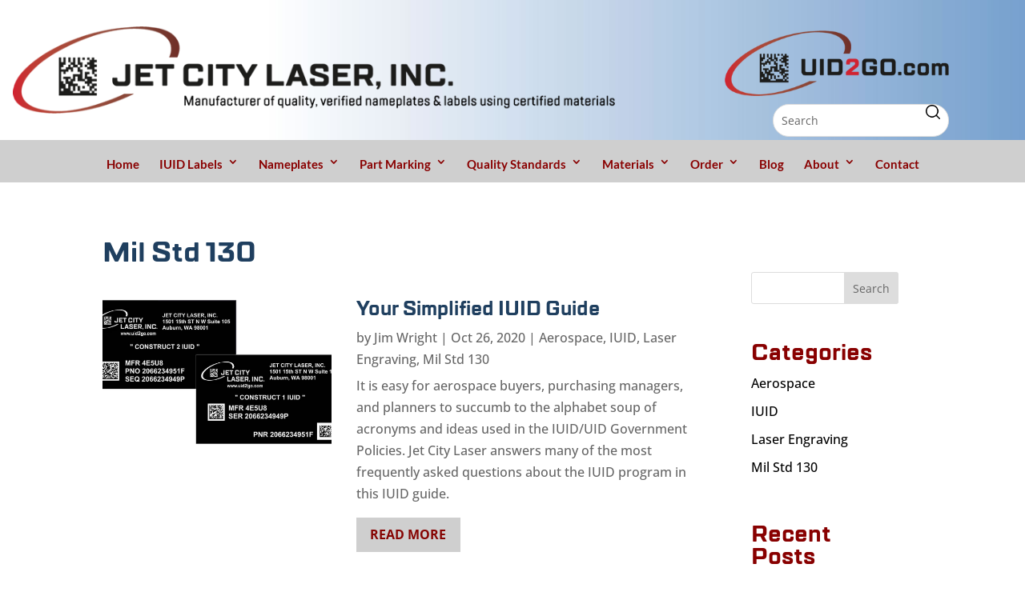

--- FILE ---
content_type: text/css
request_url: https://www.uid2go.com/wp-content/themes/divi-child/style.css?ver=4.27.5
body_size: 184
content:
/*
 Theme Name:     Divi Child Theme
 Theme URI:      https://www.elegantthemes.com/gallery/Divi/
 Description:    Divi Child Theme
 Author:         Elegant Themes
 Author URI:     https://www.elegantthemes.com
 Template:       Divi
 Version:        1.0.0
*/
 
@import url("../Divi/style.css");
 
/* =Theme customization starts here
------------------------------------------------------- */


#footer-bottom {
    background: #010101;
}

#footer-info {
    text-align: center;
    width: 100%;
}

#footer-info, #footer-info a {
    color: #fff;
}

#footer-widgets .footer-widget a, #footer-widgets .footer-widget li a {
    color: #010101;
}

#footer-widgets .footer-widget li {
    padding-left: 0;
}

#footer-widgets .footer-widget li:before {
    display: none;
}


--- FILE ---
content_type: text/css
request_url: https://www.uid2go.com/wp-content/et-cache/global/et-divi-customizer-global.min.css?ver=1768429877
body_size: 4014
content:
body,.et_pb_column_1_2 .et_quote_content blockquote cite,.et_pb_column_1_2 .et_link_content a.et_link_main_url,.et_pb_column_1_3 .et_quote_content blockquote cite,.et_pb_column_3_8 .et_quote_content blockquote cite,.et_pb_column_1_4 .et_quote_content blockquote cite,.et_pb_blog_grid .et_quote_content blockquote cite,.et_pb_column_1_3 .et_link_content a.et_link_main_url,.et_pb_column_3_8 .et_link_content a.et_link_main_url,.et_pb_column_1_4 .et_link_content a.et_link_main_url,.et_pb_blog_grid .et_link_content a.et_link_main_url,body .et_pb_bg_layout_light .et_pb_post p,body .et_pb_bg_layout_dark .et_pb_post p{font-size:16px}.et_pb_slide_content,.et_pb_best_value{font-size:18px}body{color:#333333}h1,h2,h3,h4,h5,h6{color:#1f3f5f}#et_search_icon:hover,.mobile_menu_bar:before,.mobile_menu_bar:after,.et_toggle_slide_menu:after,.et-social-icon a:hover,.et_pb_sum,.et_pb_pricing li a,.et_pb_pricing_table_button,.et_overlay:before,.entry-summary p.price ins,.et_pb_member_social_links a:hover,.et_pb_widget li a:hover,.et_pb_filterable_portfolio .et_pb_portfolio_filters li a.active,.et_pb_filterable_portfolio .et_pb_portofolio_pagination ul li a.active,.et_pb_gallery .et_pb_gallery_pagination ul li a.active,.wp-pagenavi span.current,.wp-pagenavi a:hover,.nav-single a,.tagged_as a,.posted_in a{color:#890000}.et_pb_contact_submit,.et_password_protected_form .et_submit_button,.et_pb_bg_layout_light .et_pb_newsletter_button,.comment-reply-link,.form-submit .et_pb_button,.et_pb_bg_layout_light .et_pb_promo_button,.et_pb_bg_layout_light .et_pb_more_button,.et_pb_contact p input[type="checkbox"]:checked+label i:before,.et_pb_bg_layout_light.et_pb_module.et_pb_button{color:#890000}.footer-widget h4{color:#890000}.et-search-form,.nav li ul,.et_mobile_menu,.footer-widget li:before,.et_pb_pricing li:before,blockquote{border-color:#890000}.et_pb_counter_amount,.et_pb_featured_table .et_pb_pricing_heading,.et_quote_content,.et_link_content,.et_audio_content,.et_pb_post_slider.et_pb_bg_layout_dark,.et_slide_in_menu_container,.et_pb_contact p input[type="radio"]:checked+label i:before{background-color:#890000}.container,.et_pb_row,.et_pb_slider .et_pb_container,.et_pb_fullwidth_section .et_pb_title_container,.et_pb_fullwidth_section .et_pb_title_featured_container,.et_pb_fullwidth_header:not(.et_pb_fullscreen) .et_pb_fullwidth_header_container{max-width:1200px}.et_boxed_layout #page-container,.et_boxed_layout.et_non_fixed_nav.et_transparent_nav #page-container #top-header,.et_boxed_layout.et_non_fixed_nav.et_transparent_nav #page-container #main-header,.et_fixed_nav.et_boxed_layout #page-container #top-header,.et_fixed_nav.et_boxed_layout #page-container #main-header,.et_boxed_layout #page-container .container,.et_boxed_layout #page-container .et_pb_row{max-width:1360px}a{color:#1f3f5f}#main-header,#main-header .nav li ul,.et-search-form,#main-header .et_mobile_menu{background-color:#cfcfcf}.et_secondary_nav_enabled #page-container #top-header{background-color:#890000!important}#et-secondary-nav li ul{background-color:#890000}.et_header_style_centered .mobile_nav .select_page,.et_header_style_split .mobile_nav .select_page,.et_nav_text_color_light #top-menu>li>a,.et_nav_text_color_dark #top-menu>li>a,#top-menu a,.et_mobile_menu li a,.et_nav_text_color_light .et_mobile_menu li a,.et_nav_text_color_dark .et_mobile_menu li a,#et_search_icon:before,.et_search_form_container input,span.et_close_search_field:after,#et-top-navigation .et-cart-info{color:#890000}.et_search_form_container input::-moz-placeholder{color:#890000}.et_search_form_container input::-webkit-input-placeholder{color:#890000}.et_search_form_container input:-ms-input-placeholder{color:#890000}#top-menu li a{font-size:15px}body.et_vertical_nav .container.et_search_form_container .et-search-form input{font-size:15px!important}#top-menu li a,.et_search_form_container input{font-weight:bold;font-style:normal;text-transform:none;text-decoration:none}.et_search_form_container input::-moz-placeholder{font-weight:bold;font-style:normal;text-transform:none;text-decoration:none}.et_search_form_container input::-webkit-input-placeholder{font-weight:bold;font-style:normal;text-transform:none;text-decoration:none}.et_search_form_container input:-ms-input-placeholder{font-weight:bold;font-style:normal;text-transform:none;text-decoration:none}#top-menu li.current-menu-ancestor>a,#top-menu li.current-menu-item>a,#top-menu li.current_page_item>a{color:#000000}#main-footer{background-color:#ffffff}#main-footer .footer-widget h4,#main-footer .widget_block h1,#main-footer .widget_block h2,#main-footer .widget_block h3,#main-footer .widget_block h4,#main-footer .widget_block h5,#main-footer .widget_block h6{color:#890000}.footer-widget li:before{border-color:#890000}#footer-widgets .footer-widget li:before{top:10.6px}.bottom-nav,.bottom-nav a,.bottom-nav li.current-menu-item a{color:#890000}.bottom-nav,.bottom-nav a{font-size:15px}#footer-bottom{background-color:#6699cc}@media only screen and (min-width:981px){.et_pb_section{padding:1% 0}.et_pb_fullwidth_section{padding:0}.et_pb_row{padding:1% 0}.et_header_style_left #et-top-navigation,.et_header_style_split #et-top-navigation{padding:88px 0 0 0}.et_header_style_left #et-top-navigation nav>ul>li>a,.et_header_style_split #et-top-navigation nav>ul>li>a{padding-bottom:88px}.et_header_style_split .centered-inline-logo-wrap{width:175px;margin:-175px 0}.et_header_style_split .centered-inline-logo-wrap #logo{max-height:175px}.et_pb_svg_logo.et_header_style_split .centered-inline-logo-wrap #logo{height:175px}.et_header_style_centered #top-menu>li>a{padding-bottom:32px}.et_header_style_slide #et-top-navigation,.et_header_style_fullscreen #et-top-navigation{padding:79px 0 79px 0!important}.et_header_style_centered #main-header .logo_container{height:175px}.et_header_style_centered #logo{max-height:100%}.et_pb_svg_logo.et_header_style_centered #logo{height:100%}.et_fixed_nav #page-container .et-fixed-header#top-header{background-color:#890000!important}.et_fixed_nav #page-container .et-fixed-header#top-header #et-secondary-nav li ul{background-color:#890000}.et-fixed-header #top-menu a,.et-fixed-header #et_search_icon:before,.et-fixed-header #et_top_search .et-search-form input,.et-fixed-header .et_search_form_container input,.et-fixed-header .et_close_search_field:after,.et-fixed-header #et-top-navigation .et-cart-info{color:#890000!important}.et-fixed-header .et_search_form_container input::-moz-placeholder{color:#890000!important}.et-fixed-header .et_search_form_container input::-webkit-input-placeholder{color:#890000!important}.et-fixed-header .et_search_form_container input:-ms-input-placeholder{color:#890000!important}.et-fixed-header #top-menu li.current-menu-ancestor>a,.et-fixed-header #top-menu li.current-menu-item>a,.et-fixed-header #top-menu li.current_page_item>a{color:#000000!important}}@media only screen and (min-width:1500px){.et_pb_row{padding:15px 0}.et_pb_section{padding:15px 0}.single.et_pb_pagebuilder_layout.et_full_width_page .et_post_meta_wrapper{padding-top:45px}.et_pb_fullwidth_section{padding:0}}h1,h1.et_pb_contact_main_title,.et_pb_title_container h1{font-size:35px}h2,.product .related h2,.et_pb_column_1_2 .et_quote_content blockquote p{font-size:30px}h3{font-size:25px}h4,.et_pb_circle_counter h3,.et_pb_number_counter h3,.et_pb_column_1_3 .et_pb_post h2,.et_pb_column_1_4 .et_pb_post h2,.et_pb_blog_grid h2,.et_pb_column_1_3 .et_quote_content blockquote p,.et_pb_column_3_8 .et_quote_content blockquote p,.et_pb_column_1_4 .et_quote_content blockquote p,.et_pb_blog_grid .et_quote_content blockquote p,.et_pb_column_1_3 .et_link_content h2,.et_pb_column_3_8 .et_link_content h2,.et_pb_column_1_4 .et_link_content h2,.et_pb_blog_grid .et_link_content h2,.et_pb_column_1_3 .et_audio_content h2,.et_pb_column_3_8 .et_audio_content h2,.et_pb_column_1_4 .et_audio_content h2,.et_pb_blog_grid .et_audio_content h2,.et_pb_column_3_8 .et_pb_audio_module_content h2,.et_pb_column_1_3 .et_pb_audio_module_content h2,.et_pb_gallery_grid .et_pb_gallery_item h3,.et_pb_portfolio_grid .et_pb_portfolio_item h2,.et_pb_filterable_portfolio_grid .et_pb_portfolio_item h2{font-size:21px}h5{font-size:18px}h6{font-size:16px}.et_pb_slide_description .et_pb_slide_title{font-size:53px}.et_pb_gallery_grid .et_pb_gallery_item h3,.et_pb_portfolio_grid .et_pb_portfolio_item h2,.et_pb_filterable_portfolio_grid .et_pb_portfolio_item h2,.et_pb_column_1_4 .et_pb_audio_module_content h2{font-size:18px}	h1,h2,h3,h4,h5,h6{font-family:'EB Garamond',Georgia,"Times New Roman",serif}body,input,textarea,select{font-family:'Open Sans',Helvetica,Arial,Lucida,sans-serif}#main-header,#et-top-navigation{font-family:'Lato',Helvetica,Arial,Lucida,sans-serif}@font-face{font-family:'TTLakes-Bold';src:url('https://www.uid2go.com/fonts/TTLakes-Bold.eot');src:url('https://www.uid2go.com/fonts/TTLakes-Bold.eot?#iefix') format('embedded-opentype'),url('https://www.uid2go.com/fonts/TTLakes-Bold.woff2') format('woff2'),url('https://www.uid2go.com/fonts/TTLakes-Bold.woff') format('woff'),url('https://www.uid2go.com/fonts/TTLakes-Bold.ttf') format('truetype')}.blue-copyright{font-size:18px!important;color:#1F3F5F!important;font-family:"Open Sans",Arial,sans-serif;font-weight:500}.red-copyright{font-size:18px!important;color:#880000!important;font-family:"Open Sans",Arial,sans-serif}.redheadline-sm{font-family:'TTLakes-Bold'!important}.redheadlineCertified{font-size:34px!important;color:#9F0000!important;font-family:'TTLakes-Bold'!important;display:inline-block!important}.et_pb_text_1{font-weight:400}#main-header{background-attachment:fixed;background-image:url(https://www.uid2go.com/wp-content/uploads/2019/09/header-bg-1.jpg);background-repeat:no-repeat;background-position:center top}div#n2-ss-2 .n2-style-ff04f84e184b52472e9e5783b46f56d3-heading{background-color:rgba(255,255,255,0.75)!important}div#n2-ss-2 .n2-style-c402e4dd969b6f1b754e18ea526a84fa-heading{background-color:rgba(255,255,255,0.75)!important}.redheadline-sm{font-size:30px!important;color:#9F0000!important;font-family:'TTLakes-Bold'!important}div#n2-ss-2 .n2-ss-layer .n2-font-9c9ebdbf0d900a9f4f62faf77907f087-hover{font-family:'TTLakes-Bold'!important;color:#880000;font-size:262.5%;text-shadow:none;line-height:1.3;font-style:normal;text-decoration:none;text-align:center;letter-spacing:normal;word-spacing:normal;text-transform:none}img.alignleft{display:inline;float:left;margin-right:60px;margin-bottom:15px}h5{font-family:'TTLakes-Bold'!important;font-size:22px!important}.et_pb_text ul,.et_pb_text ol,.et_divi_builder #et_builder_outer_content .et_pb_module.et_pb_text ul,.et_divi_builder #et_builder_outer_content .et_pb_module.et_pb_text ol{margin:10px 10px 30px 30px}.mobile_nav .select_page{display:none!important}.et_header_style_centered .mobile_nav,.et_header_style_split .mobile_nav{background-color:#CFCFCF!important}.et_pb_text>:last-child{padding-bottom:0;color:#333333}.et_pb_widget a{color:#FFF!important;text-decoration:none}#et_builder_outer_content .et_pb_module.et_pb_text li,.et_pb_text li{margin-top:0px}.red-text{color:#BC0108}#footer-bottom .container,#main-footer .container{margin-right:2.773%;margin-left:2.773%;width:94.454%!important;max-width:94.454%}#main-footer .fwidget.et_pb_widget{width:100%!important;max-width:100%!important}#footer-widgets .footer-widget a,#footer-widgets .footer-widget li a,#footer-widgets .footer-widget li a:hover{color:#ffffff;line-height:30px!important;font-size:14px}#footer-info,#footer-info a{color:#ffffff;font-size:14px;font-weight:400}#footer-info{float:none!important;text-align:center!important}#footer-info a{text-align:center!important}.footer-widget .et_pb_widget div,.footer-widget .et_pb_widget ul,.footer-widget .et_pb_widget ol,.footer-widget .et_pb_widget label{line-height:1.7em;text-align:center;color:#333333}#footer-widgets .footer-widget a,#footer-widgets .footer-widget li a,#footer-widgets .footer-widget li a:hover{color:#880000!important}h1,h2,h3,h4{color:#1F3F5F!important;font-family:'TTLakes-Bold'!important}h2{font-size:24px!important}h3{font-size:20px!important}h4{font-size:28px!important;color:#880000!important}h5{font-size:26px!important;color:#880000!important}h6{font-size:15px!important;color:#FFFFFF!important;font-family:'TTLakes-Bold'!important;padding-bottom:20px!important}.redheadline{font-size:34px!important;color:#9F0000!important;font-family:'TTLakes-Bold'!important}.redheadline-lg{font-size:38px!important;color:#9F0000!important;font-family:'TTLakes-Bold'!important}#footer-widgets{padding:0 0 0}.d-text{font-size:20px!important}span.mobile_menu_bar:before{color:#890000!important}@media (min-width:981px){.et_header_style_centered header#main-header #top-menu>li>a{padding-bottom:16px}}@media only screen and (min-width:1100px){.et_header_style_centered #top-menu{max-width:1100px}}@media only screen and (min-width:981px){.et_header_style_centered #logo{max-height:100%;padding-left:65px}}@media (max-width:980px){.et_header_style_centered header#main-header .logo_container{height:auto;max-height:100px;padding:10px}}@media (max-width:980px){.et_header_style_centered #main-header{padding:8px}.et_pb_section{padding:0px 0}h6{font-size:13px!important}.redheadline{font-size:26px!important}.redheadline-lg{font-size:30px!important}.redheadlineCertified{font-size:30px!important}}@media (max-width:767px){#footer-widgets .footer-widget:last-child{margin-bottom:30px!important}#footer-info,#footer-info a{color:#ffffff;font-size:12px;font-weight:400}}@media (max-width:980px){.footer-widget:nth-child(n){width:100%!important;padding-bottom:30px!important}}@media only screen and (min-width:980px){.logo_container{text-align:left!important;margin:0 5%}#top-menu-nav{margin:0 5%}.et_header_style_centered #main-header .container{width:100%!important;max-width:100%!important}.et_header_style_centered #main-header div#et-top-navigation{border-top:0px solid #ddd;border-bottom:0px solid #ddd}.et_header_style_centered #top-menu>li>a{padding-bottom:1.5em;padding-top:1.5em!important}#top-menu .menu-item-has-children>a:first-child:after,#et-secondary-nav .menu-item-has-children>a:first-child:after{line-height:3.4em!important}#main-header{-webkit-box-shadow:none!important;box-shadow:none!important}#divi_pb_widget-3{}#top-menu .menu-item-has-children>a:first-child:after,#et-secondary-nav .menu-item-has-children>a:first-child:after{line-height:3.4em!important}#main-header{-webkit-box-shadow:none!important;box-shadow:none!important}.et_pb_image .et_pb_image_wrap{max-width:55%;float:none!important}.et_header_style_centered #main-header .mobile_nav{display:block;padding:12px 10px;-webkit-border-radius:5px;-moz-border-radius:5px;border-radius:5px;background-color:rgba(0,0,0,.05);text-align:left}#divi_pb_widget-3{float:none!important;width:100%;position:absolute;top:0px;right:0}.header_custom_cta.et_pb_row{position:absolute;right:30px}}@media only screen and (min-width:767px){.logo_container{text-align:left!important;margin:0 1%}#top-menu-nav{margin:0 5%}.et_header_style_centered #main-header .container{width:100%!important;max-width:100%!important;padding-left:0px;padding-right:0px}.et_header_style_centered #main-header div#et-top-navigation{border-top:0px solid #ddd;border-bottom:0px solid #ddd}.et_header_style_centered #top-menu>li>a{padding-bottom:1.5em;padding-top:1.5em!important}#top-menu .menu-item-has-children>a:first-child:after,#et-secondary-nav .menu-item-has-children>a:first-child:after{line-height:3.4em!important}#main-header{-webkit-box-shadow:none!important;box-shadow:none!important}.et_pb_image .et_pb_image_wrap{max-width:55%;float:none!important}.et_header_style_centered #main-header .mobile_nav{display:block;padding:12px 10px;-webkit-border-radius:5px;-moz-border-radius:5px;border-radius:5px;background-color:rgba(0,0,0,.05);text-align:left}#divi_pb_widget-3{float:none!important;width:50%;position:absolute;top:0px;right:0}.header_custom_cta.et_pb_row{position:absolute;right:30px}}@media (max-width:381px){.et_pb_image_0{padding-top:25px!important;padding-bottom:0px!important}}@media (min-width:981px){.et_pb_gutters3 .footer-widget{margin:0 5.5% 2.5% 0}}@media only screen and (min-width:767px){.et_pb_image .et_pb_image_wrap{max-width:355px!important;float:none!important}}@media only screen and (max-width:1200px){#top-menu-nav,#top-menu{display:none}#et_top_search{display:none}#et_mobile_nav_menu{display:block}}.redheadline-sm{font-size:30px!important;color:#9F0000!important;font-family:'TTLakes-Bold'!important}.text-indent{margin-left:40px}#text-indent{margin-left:40px;margin-bottom:40px}@media only screen and (max-width:981px){#logo{content:url("https://www.uid2go.com/wp-content/uploads/2019/09/jet-city-laser-inc-logo-mobile.png")}}@media only screen and (min-width:981px){.et_header_style_centered #logo{max-height:118px;padding-left:65px}}@media (max-width:980px){.et_header_style_centered #main-header .mobile_nav{background-color:transparent!important}}@media screen and (max-width:1320px){.et_header_style_centered #logo{max-width:60%;padding-left:0}.et_pb_image .et_pb_image_wrap{max-width:300px!important}}@media screen and (max-width:980px){.et_pb_image_0{padding:0!important;margin:0!important}.logo_container .et_pb_image img{max-height:60px;float:right;padding-bottom:15px;margin-top:5px}.et_header_style_centered #main-header div#et-top-navigation{background-color:#cfcfcf}.et_header_style_centered #main-header{padding:8px 0 0 0}#main-header .et_pb_image_0{margin-top:0!important}.et_header_style_centered #main-header .mobile_nav{padding:21px 10px}#main-header .container{padding-left:0;padding-right:0}#main-header #logo{margin-top:5px}.et_header_style_centered .mobile_menu_bar{position:absolute;top:8px;right:0;left:0;margin:0 auto;display:block;text-align:center}}@media screen and (max-width:767px){.et_header_style_centered #logo{max-height:50px}.et_pb_widget{width:100%}#main-header .et_pb_row_0.et_pb_row{margin:0 auto;text-align:center;max-width:100%!important;width:100%}.et_header_style_centered header#main-header .logo_container{padding:0;height:100px;max-height:100%;padding:0}span.logo_helper:empty{display:none}.logo_container .et_pb_image img{max-height:50px;float:none;padding:0}.et_pb_module.et_pb_image.et_pb_image_0.et_pb_image_sticky{margin-right:auto!important}.logo_container .et_pb_image_wrap{width:auto}#main-header #logo{margin-top:0}}.et_pb_text ul,.et_pb_text ol,.et_divi_builder #et_builder_outer_content .et_pb_module.et_pb_text ul,.et_divi_builder #et_builder_outer_content .et_pb_module.et_pb_text ol{margin:5px 10px 10px 30px}ol{list-style-position:outside!important}#et_builder_outer_content .et_pb_module.et_pb_text li,.et_pb_text li{margin-bottom:15px}.et_pb_searchform .et_pb_searchsubmit{background-image:url(https://www.uid2go.com/wp-content/uploads/2020/05/search.png);background-repeat:no-repeat;background-position:center;background-size:contain;height:18px;width:18px;padding:0!important;margin:0px 10px!important;background-color:unset!important;color:transparent!important}.et_pb_searchform .et_pb_s{padding:7px 40px 7px 15px!important}.et_pb_searchform input.et_pb_s:after{content:""}.logo_container .et_pb_image_wrap{width:280px}.ds-icon-search{width:220px;background:white;border-radius:20px;margin-left:auto;margin-top:10px;margin-right:65px}@media screen and (max-width:767px){.et_pb_row.et_pb_row_1.header_custom_cta.et_pb_gutters1.et-last-child{margin:auto!important;margin-top:5px!important}#et_mobile_nav_menu{margin-top:70px!important}.ds-icon-search{margin-right:auto}span.et_pb_image_wrap{width:auto}}@media (min-width:768px) and (max-width:980px){.ds-icon-search{position:absolute;left:calc(-20% - 100px);bottom:-20px}img#logo,img.lazyloaded{padding-bottom:15px}}.et_pb_widget a{color:#000000!important;text-decoration:none}@media (min-width:981px){#main-content .container:before{width:0px;background-color:#FFFFFF}}.search-results .post-meta{display:none}.et_pb_widget_area_left{border-right:0px}@media only screen and (min-width:981px){.et_pb_posts .et_pb_post img,.et_pb_posts .et_overlay{width:38%;height:180px!important;margin-right:4%;float:left}.et_pb_posts .entry-title,.et_pb_posts .post-meta,.et_pb_posts .post-content{float:right;width:58%}body.rtl .et_pb_posts .et_pb_post img,body.rtl .et_pb_posts .et_overlay{float:right;margin-left:4%;margin-right:0}body.rtl .et_pb_posts .entry-title,body.rtl .et_pb_posts .post-meta,body.rtl .et_pb_posts .post-content{float:left}}.et_pb_posts a.more-link{clear:both;display:block;text-transform:uppercase;background:#CFCFCF;color:#860402;padding:8px;width:130px;font-family:open sans;font-weight:bold;font-style:normal;text-align:center;margin-top:1rem;border:0px}#et_builder_outer_content .et_pb_module.et_pb_text li,.et_pb_text li{margin-bottom:0px}.et_pb_module.et_pb_image.et_pb_image_0.et_pb_image_sticky{margin-right:65px!important}div#n2-ss-2 .n2-style-d3579fcf37541399f3300b039fabfd31-heading{opacity:1;padding:0px 0px 0px 0px;box-shadow:none;border:0px solid RGBA(0,0,0,1);border-radius:0px;background-color:rgba(255,255,255,0.75)!important}div#n2-ss-2 .n2-style-bc315eadff7446feeae5e6a1da20cfe5-heading{background:RGBA(255,255,255,0);opacity:1;padding:0px 104px 0px 104px;box-shadow:none;border:0px solid RGBA(0,0,0,1);border-radius:0px;background-color:rgba(255,255,255,0.75)!important}

--- FILE ---
content_type: text/css
request_url: https://www.uid2go.com/wp-content/et-cache/27061/et-core-unified-cpt-27061.min.css?ver=1768496591
body_size: 4
content:
.et_pb_section_0_tb_body.et_pb_section{padding-top:60px;padding-bottom:60px}.et_pb_sidebar_0_tb_body{padding-top:40px}@media only screen and (max-width:980px){.et_pb_section_0_tb_body.et_pb_section{padding-top:20px;padding-bottom:20px}.et_pb_sidebar_0_tb_body{padding-top:0px}}